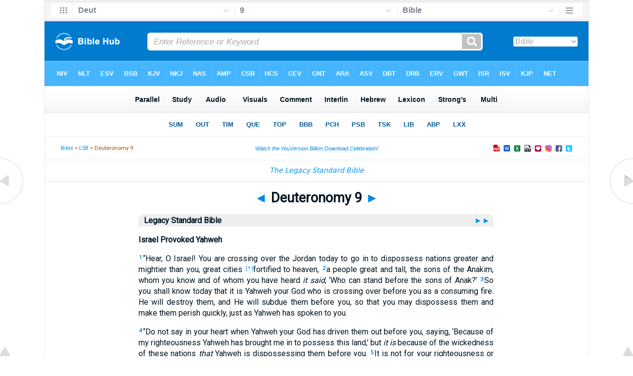

--- FILE ---
content_type: text/html
request_url: https://mail.biblehub.com/lsb/deuteronomy/9.htm
body_size: 3857
content:
<!DOCTYPE html PUBLIC "-//W3C//DTD XHTML 1.0 Transitional//EN" "http://www.w3.org/TR/xhtml1/DTD/xhtml1-transitional.dtd"><html xmlns="http://www.w3.org/1999/xhtml"><head><meta http-equiv="Content-Type" content="text/html; charset=utf-8" /><meta name="viewport" content="width=device-width, initial-scale=1"><title>Deuteronomy 9 Legacy Standard Bible</title><link rel="stylesheet" href="/chapnew2.css" type="text/css" media="Screen" /><link rel="stylesheet" href="../spec.css" type="text/css" media="Screen" /><link rel="stylesheet" href="/print.css" type="text/css" media="Print" /></head><!-- Google tag (gtag.js) -->
<script async src="https://www.googletagmanager.com/gtag/js?id=G-LR4HSKRP2H"></script>
<script>
  window.dataLayer = window.dataLayer || [];
  function gtag(){dataLayer.push(arguments);}
  gtag('js', new Date());

  gtag('config', 'G-LR4HSKRP2H');
</script><body><div id="fx"><table width="100%" border="0" cellspacing="0" cellpadding="0" id="fx2"><tr><td><iframe width="100%" height="30" scrolling="no" src="../cmenus/deuteronomy/9.htm" align="left" frameborder="0"></iframe></td></tr></table></div><div id="blnk"></div><div align="center"><table width="100%" border="0" cellspacing="0" cellpadding="0" class="maintable"><tr><td><div id="fx5"><table width="100%" border="0" cellspacing="0" cellpadding="0" id="fx6"><tr><td><iframe width="100%" height="245" scrolling="no" src="../topmenuchap/deuteronomy/9-1.htm" frameborder="0"></iframe></td></tr></table></div></td></tr></table></div><div align="center"><table width="100%" border="0" cellspacing="0" cellpadding="0" class="maintable3"><tr><td><table width="100%" border="0" cellspacing="0" cellpadding="0" align="center" id="announce"><tr><td><div id="l1"><div id="breadcrumbs"><a href="http://biblehub.com">Bible</a> > <a href="../">LSB</a> > Deuteronomy 9</div><div id="anc"><iframe src="/anc.htm" width="100%" height="27" scrolling="no" frameborder="0"></iframe></div><div id="anc2"><table width="100%" border="0" cellspacing="0" cellpadding="0" align="center"><tr><td><iframe src="/anc2.htm" width="100%" height="27" scrolling="no" frameborder="0"></iframe></td></tr></table></div></div></td></tr></table><div id="movebox2"><table width="100%" border="0" cellspacing="0" cellpadding="0" align="center"><tr><td><iframe src="../menu.htm" width="100%" height="48" scrolling="no" frameborder="0"></iframe></td></tr></table><table border="0" align="center" cellpadding="0" cellspacing="0"><tr><td><div id="topheading"><a href="../deuteronomy/8.htm" title="Deuteronomy 8">&#9668;</a> Deuteronomy 9 <a href="../deuteronomy/10.htm" title="Deuteronomy 10">&#9658;</a></div></td></tr></table></div><div align="center" class="maintable2"><table border="0" cellspacing="0" cellpadding="0" align="center"><tr><td><div id="leftbox"><div class="padleft"><div class="vheading"><table width="100%"><tr><td width="99%" valign="top">Legacy Standard Bible</td><td width="1%" valign="top"><a href="/nasb_/deuteronomy/9.htm" style="color:#0092f2" title="NASB">&#9658;&#9658;&nbsp;</a></td></tr></table></div><p class="hdg">Israel Provoked Yahweh</p><p><span class="reftext"><a href="/deuteronomy/9-1.htm"><b>1</b></a></span>&#8220;Hear, O Israel! You are crossing over the Jordan today to go in to dispossess nations greater and mightier than you, great cities <span class="fn"><a href="#fn">[&#8224;]</a></span>fortified to heaven,
<span class="reftext"><a href="/deuteronomy/9-2.htm"><b>2</b></a></span>a people great and tall, the sons of the Anakim, whom you know and of whom you have heard <i>it said</i>, &#8216;Who can stand before the sons of Anak?&#8217;
<span class="reftext"><a href="/deuteronomy/9-3.htm"><b>3</b></a></span>So you shall know today that it is Yahweh your God who is crossing over before you as a consuming fire. He will destroy them, and He will subdue them before you, so that you may dispossess them and make them perish quickly, just as Yahweh has spoken to you.
<p class="reg"><span class="reftext"><a href="/deuteronomy/9-4.htm"><b>4</b></a></span>&#8220;Do not say in your heart when Yahweh your God has driven them out before you, saying, &#8216;Because of my righteousness Yahweh has brought me in to possess this land,&#8217; but <i>it is</i> because of the wickedness of these nations <i>that</i> Yahweh is dispossessing them before you.
<span class="reftext"><a href="/deuteronomy/9-5.htm"><b>5</b></a></span>It is not for your righteousness or for the uprightness of your heart that you are going to possess their land, but <i>it is</i> because of the wickedness of these nations <i>that</i> Yahweh your God is dispossessing them before you, in order to confirm the <span class="fn"><a href="#fn">[&#8224;]</a></span>oath which Yahweh swore to your fathers, to Abraham, to Isaac, and to Jacob.
<p class="reg"><span class="reftext"><a href="/deuteronomy/9-6.htm"><b>6</b></a></span>&#8220;So you shall know <i>it is</i> not because of your righteousness <i>that</i> Yahweh your God is giving you this good land to possess, for you are a <span class="fn"><a href="#fn">[&#8224;]</a></span>stiff-necked people.
<span class="reftext"><a href="/deuteronomy/9-7.htm"><b>7</b></a></span>Remember, do not forget how you provoked Yahweh your God to wrath in the wilderness; from the day that you went out of the land of Egypt until you came to this place, you have been rebellious against Yahweh.
<span class="reftext"><a href="/deuteronomy/9-8.htm"><b>8</b></a></span>Even at Horeb you provoked Yahweh to wrath, and Yahweh was so angry with you that He would have destroyed you.
<span class="reftext"><a href="/deuteronomy/9-9.htm"><b>9</b></a></span>When I went up to the mountain to receive the tablets of stone, the tablets of the covenant which Yahweh had cut with you, then I remained on the mountain forty days and nights; I neither ate bread nor drank water.
<span class="reftext"><a href="/deuteronomy/9-10.htm"><b>10</b></a></span>And Yahweh gave me the two tablets of stone written by the finger of God; and on them <i>were</i> all the words which Yahweh had spoken with you at the mountain from the midst of the fire on the day of the assembly.
<span class="reftext"><a href="/deuteronomy/9-11.htm"><b>11</b></a></span>Now it happened at the end of forty days and nights, that Yahweh gave me the two tablets of stone, the tablets of the covenant.
<span class="reftext"><a href="/deuteronomy/9-12.htm"><b>12</b></a></span>Then Yahweh said to me, &#8216;Arise, go down from here quickly, for your people whom you brought out of Egypt have acted corruptly. They have quickly turned aside from the way which I commanded them; they have made a molten image for themselves.&#8217;
<span class="reftext"><a href="/deuteronomy/9-13.htm"><b>13</b></a></span>Yahweh spoke further to me, saying, &#8216;I have seen this people, and indeed, <span class="fn"><a href="#fn">[&#8224;]</a></span>they are a <span class="fn"><a href="#fn">[&#8224;]</a></span>stiff-necked people.
<span class="reftext"><a href="/deuteronomy/9-14.htm"><b>14</b></a></span>Let Me alone, that I may destroy them and blot out their name from under heaven; and I will make of you a nation mightier and more numerous than they.&#8217;
<p class="reg"><span class="reftext"><a href="/deuteronomy/9-15.htm"><b>15</b></a></span>&#8220;So I turned and came down from the mountain while the mountain was burning with fire, and the two tablets of the covenant were in my two hands.
<span class="reftext"><a href="/deuteronomy/9-16.htm"><b>16</b></a></span>And I saw that you had indeed sinned against Yahweh your God. You had made for yourselves a molten calf; you had turned aside quickly from the way which Yahweh had commanded you.
<span class="reftext"><a href="/deuteronomy/9-17.htm"><b>17</b></a></span>And I took hold of the two tablets and threw them from my hands and shattered them before your eyes.
<span class="reftext"><a href="/deuteronomy/9-18.htm"><b>18</b></a></span>And I fell down before Yahweh, as at the first, forty days and nights; I neither ate bread nor drank water because of all your sin which you had committed in doing what was evil in the sight of Yahweh to provoke Him to anger.
<span class="reftext"><a href="/deuteronomy/9-19.htm"><b>19</b></a></span>For I was afraid of the anger and the wrath with which Yahweh was provoked against you in order to destroy you, but Yahweh listened to me that time also.
<span class="reftext"><a href="/deuteronomy/9-20.htm"><b>20</b></a></span>And Yahweh was angry enough with Aaron to destroy him; so I also prayed for Aaron at the same time.
<span class="reftext"><a href="/deuteronomy/9-21.htm"><b>21</b></a></span>Now I took your <span class="fn"><a href="#fn">[&#8224;]</a></span>sinful <i>thing</i>, the calf which you had made, and burned it with fire and crushed it, grinding it very small until it was as fine as dust; and I threw its dust into the brook that came down from the mountain.
<p class="reg"><span class="reftext"><a href="/deuteronomy/9-22.htm"><b>22</b></a></span>&#8220;Again at Taberah and at Massah and at Kibroth-hattaavah you provoked Yahweh to wrath.
<span class="reftext"><a href="/deuteronomy/9-23.htm"><b>23</b></a></span>When Yahweh sent you from Kadesh-barnea, saying, &#8216;Go up and possess the land which I have given you,&#8217; then you rebelled against the <span class="fn"><a href="#fn">[&#8224;]</a></span>command of Yahweh your God; you did not believe Him, and you did not listen to His voice.
<span class="reftext"><a href="/deuteronomy/9-24.htm"><b>24</b></a></span>You have been rebellious against Yahweh from the day I knew you.
<p class="reg"><span class="reftext"><a href="/deuteronomy/9-25.htm"><b>25</b></a></span>&#8220;So I fell down before Yahweh the forty days and the forty nights, which I <span class="fn"><a href="#fn">[&#8224;]</a></span>did because Yahweh had said He would destroy you.
<span class="reftext"><a href="/deuteronomy/9-26.htm"><b>26</b></a></span>And I prayed to Yahweh and said, &#8216;O Lord Yahweh, do not destroy Your people, even Your inheritance, whom You have redeemed through Your greatness, whom You have brought out of Egypt with a strong hand.
<span class="reftext"><a href="/deuteronomy/9-27.htm"><b>27</b></a></span>Remember Your servants, Abraham, Isaac, and Jacob; do not look at the stiff-<i>neck</i> of this people or at their wickedness or their sin,
<span class="reftext"><a href="/deuteronomy/9-28.htm"><b>28</b></a></span>lest the land from which You brought us say, &#8220;Because Yahweh was not able to bring them into the land which He had <span class="fn"><a href="#fn">[&#8224;]</a></span>promised them and because He hated them He has brought them out to put them to death in the wilderness.&#8221;
<span class="reftext"><a href="/deuteronomy/9-29.htm"><b>29</b></a></span>Yet they are Your people, even Your inheritance, whom You have brought out by Your great power and Your outstretched arm.&#8217;<A name="fn"></a></p><br /><br /><span class="fnverse">1</span> Lit <i>and fortified</i><br><span class="fnverse">5</span> Lit <i>word</i><br><span class="fnverse">6</span> Or <i>stubborn</i><br><span class="fnverse">13</span> Lit <i>he is</i><br><span class="fnverse">13</span> Or <i>stubborn</i><br><span class="fnverse">21</span> Lit <i>sin</i><br><span class="fnverse">23</span> Lit <i>mouth</i><br><span class="fnverse">25</span> Lit <i>fell down</i><br><span class="fnverse">28</span> Lit <i>spoken to</i><br></div><br /><div id="botbox"><div class="padbot"><div align="center">Legacy Standard Bible Copyright &copy;2021 by The Lockman Foundation<br>All rights reserved. Managed in partnership with<br>Three Sixteen Publishing Inc.<br>LSBible.org<br><br>For Permission to Quote Information visit <a href="http://www.LSBible.org">http://www.LSBible.org</a>.<br><br><a href="/">Bible Hub</a><br>&nbsp;&nbsp;&nbsp; &nbsp;&nbsp;&nbsp; &nbsp;&nbsp;&nbsp; &nbsp;&nbsp;&nbsp; &nbsp;&nbsp;&nbsp; &nbsp;&nbsp;&nbsp; &nbsp;&nbsp;&nbsp; &nbsp;&nbsp;&nbsp; &nbsp;&nbsp;&nbsp; &nbsp;&nbsp;&nbsp; &nbsp;&nbsp;&nbsp; &nbsp;&nbsp;&nbsp; &nbsp;&nbsp;&nbsp; &nbsp;&nbsp;&nbsp; &nbsp;&nbsp;&nbsp; &nbsp;&nbsp;&nbsp; &nbsp;&nbsp;&nbsp; &nbsp;&nbsp;&nbsp; &nbsp;&nbsp;&nbsp; &nbsp;&nbsp;&nbsp; &nbsp;&nbsp;&nbsp; &nbsp;&nbsp;&nbsp; &nbsp;&nbsp;&nbsp; &nbsp;&nbsp;&nbsp; &nbsp;&nbsp;&nbsp; &nbsp;&nbsp;&nbsp; &nbsp;&nbsp;&nbsp; &nbsp;&nbsp;&nbsp; &nbsp;&nbsp;&nbsp; &nbsp;&nbsp;&nbsp; &nbsp;&nbsp;&nbsp; &nbsp;&nbsp;&nbsp; &nbsp;&nbsp;&nbsp; &nbsp;&nbsp;&nbsp; &nbsp;&nbsp;&nbsp; &nbsp;&nbsp;&nbsp; &nbsp;&nbsp;&nbsp; &nbsp;&nbsp;&nbsp; &nbsp;&nbsp;&nbsp; &nbsp;&nbsp;&nbsp; &nbsp;&nbsp;&nbsp; &nbsp;&nbsp;&nbsp; &nbsp;&nbsp;&nbsp; &nbsp;&nbsp;&nbsp; &nbsp;&nbsp;&nbsp; &nbsp;&nbsp;&nbsp; &nbsp;&nbsp;&nbsp; &nbsp;&nbsp;&nbsp; &nbsp;&nbsp;&nbsp; &nbsp;&nbsp;&nbsp; &nbsp;&nbsp;&nbsp; &nbsp;&nbsp;&nbsp; &nbsp;&nbsp;&nbsp; &nbsp;&nbsp;&nbsp; &nbsp;&nbsp;&nbsp; &nbsp;&nbsp;&nbsp; &nbsp;&nbsp;&nbsp; &nbsp;&nbsp;&nbsp; &nbsp;&nbsp;&nbsp; &nbsp;&nbsp;&nbsp; &nbsp;&nbsp;&nbsp; &nbsp;&nbsp;&nbsp; &nbsp;&nbsp;&nbsp; &nbsp;&nbsp;&nbsp; &nbsp;&nbsp;&nbsp; &nbsp;&nbsp;&nbsp; &nbsp;&nbsp;&nbsp; &nbsp;&nbsp;&nbsp; &nbsp;&nbsp;&nbsp; &nbsp;&nbsp;&nbsp; &nbsp;&nbsp;&nbsp; &nbsp;&nbsp;&nbsp; &nbsp;&nbsp;&nbsp; &nbsp;&nbsp;&nbsp; &nbsp;&nbsp;&nbsp; &nbsp;&nbsp;&nbsp; &nbsp;&nbsp;&nbsp; &nbsp;&nbsp;&nbsp; &nbsp;&nbsp;&nbsp; &nbsp;&nbsp;&nbsp; &nbsp;&nbsp;&nbsp; &nbsp;&nbsp;&nbsp; &nbsp;&nbsp;&nbsp; &nbsp;&nbsp;&nbsp; &nbsp;&nbsp;&nbsp; &nbsp;&nbsp;&nbsp; &nbsp;&nbsp;&nbsp; &nbsp;&nbsp;&nbsp; &nbsp;&nbsp;&nbsp; &nbsp;&nbsp;&nbsp; &nbsp;&nbsp;&nbsp; &nbsp;&nbsp;&nbsp; &nbsp;&nbsp;&nbsp; &nbsp;&nbsp;&nbsp; &nbsp;&nbsp;&nbsp; &nbsp;&nbsp;&nbsp; &nbsp;&nbsp;&nbsp; &nbsp;&nbsp;&nbsp; &nbsp;&nbsp;&nbsp; &nbsp;&nbsp;&nbsp; &nbsp;&nbsp;&nbsp; &nbsp;&nbsp;&nbsp; &nbsp;&nbsp;&nbsp; &nbsp;&nbsp;&nbsp; &nbsp;&nbsp;&nbsp; &nbsp;&nbsp;&nbsp; &nbsp;&nbsp;&nbsp; &nbsp;&nbsp;&nbsp; &nbsp;&nbsp;&nbsp; &nbsp;&nbsp;&nbsp; &nbsp;&nbsp;&nbsp; &nbsp;&nbsp;&nbsp; &nbsp;&nbsp;&nbsp; &nbsp;&nbsp;&nbsp; &nbsp;&nbsp;&nbsp; &nbsp;&nbsp;&nbsp; &nbsp;&nbsp;&nbsp; &nbsp;&nbsp;&nbsp; &nbsp;&nbsp;&nbsp; &nbsp;&nbsp;&nbsp; &nbsp;&nbsp;&nbsp; &nbsp;&nbsp;&nbsp; &nbsp;&nbsp;&nbsp; &nbsp;&nbsp;&nbsp; &nbsp;&nbsp;&nbsp; &nbsp;&nbsp;&nbsp; &nbsp;&nbsp;&nbsp; &nbsp;&nbsp;&nbsp; <span class="p"><br /><br /></span></div></div></div></div></td></tr></table></div><div id="left"><a href="../deuteronomy/8.htm" onmouseover='lft.src="/leftgif.png"' onmouseout='lft.src="/left.png"' title="Deuteronomy 8"><img src="/left.png" name="lft" border="0" alt="Deuteronomy 8" /></a></div><div id="right"><a href="../deuteronomy/10.htm" onmouseover='rght.src="/rightgif.png"' onmouseout='rght.src="/right.png"' title="Deuteronomy 10"><img src="/right.png" name="rght" border="0" alt="Deuteronomy 10" /></a></div><div id="botleft"><a href="#" onmouseover='botleft.src="/botleftgif.png"' onmouseout='botleft.src="/botleft.png"' title="Top of Page"><img src="/botleft.png" name="botleft" border="0" alt="Top of Page" /></a></div><div id="botright"><a href="#" onmouseover='botright.src="/botrightgif.png"' onmouseout='botright.src="/botright.png"' title="Top of Page"><img src="/botright.png" name="botright" border="0" alt="Top of Page" /></a></div><div id="bot"><iframe width="100%" height="1500" scrolling="no" src="/botmenubhchapnoad.htm" frameborder="0"></iframe></div></td></tr></table></div></body></html>

--- FILE ---
content_type: text/html
request_url: https://mail.biblehub.com/lsb/cmenus/deuteronomy/9.htm
body_size: 1676
content:
<!DOCTYPE html PUBLIC "-//W3C//DTD XHTML 1.0 Transitional//EN" "http://www.w3.org/TR/xhtml1/DTD/xhtml1-transitional.dtd"><html xmlns="http://www.w3.org/1999/xhtml"><head><meta http-equiv="Content-Type" content="text/html; charset=utf-8" /><meta name="viewport" content="width=device-width; initial-scale=1.0; maximum-scale=1.0; user-scalable=0;"/><title>Deuteronomy 9 Menus</title><link rel="stylesheet" href="/c33.css" type="text/css" media="Screen" /><script language="JavaScript">
<!--
function MM_jumpMenu(targ,selObj,restore){ //v3.0
  eval(targ+".location='"+selObj.options[selObj.selectedIndex].value+"'"); if (restore) selObj.selectedIndex=0; }
//-->
</script></head><BODY onLoad="document.select2.reset();"><table width="100%" border="0" cellspacing="0" cellpadding="0"><tr><td><td class="mwid"><table width="100%" border="0" cellspacing="0" cellpadding="0"><tr><td class="ic"><a href="../deuteronomy.htm" class="ic" title="Verse Chooser" target="_top"><img src="/grid2.png" height="28px" width="45px" border="0"></a></td><td class="tb1"><select name="select1" class="drop" onChange="MM_jumpMenu('top',this,0)"><option value="../../genesis/1.htm">Genesis</option><option value="../../exodus/1.htm">Exodus</option><option value="../../leviticus/1.htm">Leviticus</option><option value="../../numbers/1.htm">Numbers</option><option value="../../deuteronomy/9.htm" selected>Deut</option><option value="../../joshua/1.htm">Joshua</option><option value="../../judges/1.htm">Judges</option><option value="../../ruth/1.htm">Ruth</option><option value="../../1_samuel/1.htm">1 Samuel</option><option value="../../2_samuel/1.htm">2 Samuel</option><option value="../../1_kings/1.htm">1 Kings</option><option value="../../2_kings/1.htm">2 Kings</option><option value="../../1_chronicles/1.htm">1 Chronicles</option><option value="../../2_chronicles/1.htm">2 Chronicles</option><option value="../../ezra/1.htm">Ezra</option><option value="../../nehemiah/1.htm">Nehemiah</option><option value="../../esther/1.htm">Esther</option><option value="../../job/1.htm">Job</option><option value="../../psalms/1.htm">Psalms</option><option value="../../proverbs/1.htm">Proverbs</option><option value="../../ecclesiastes/1.htm">Ecclesiastes</option><option value="../../songs/1.htm">Song of Solomon</option><option value="../../isaiah/1.htm">Isaiah</option><option value="../../jeremiah/1.htm">Jeremiah</option><option value="../../lamentations/1.htm">Lamentations</option><option value="../../ezekiel/1.htm">Ezekiel</option><option value="../../daniel/1.htm">Daniel</option><option value="../../hosea/1.htm">Hosea</option><option value="../../joel/1.htm">Joel</option><option value="../../amos/1.htm">Amos</option><option value="../../obadiah/1.htm">Obadiah</option><option value="../../jonah/1.htm">Jonah</option><option value="../../micah/1.htm">Micah</option><option value="../../nahum/1.htm">Nahum</option><option value="../../habakkuk/1.htm">Habakkuk</option><option value="../../zephaniah/1.htm">Zephaniah</option><option value="../../haggai/1.htm">Haggai</option><option value="../../zechariah/1.htm">Zechariah</option><option value="../../malachi/1.htm">Malachi</option><option value="../../matthew/1.htm">Matthew</option><option value="../../mark/1.htm">Mark</option><option value="../../luke/1.htm">Luke</option><option value="../../john/1.htm">John</option><option value="../../acts/1.htm">Acts</option><option value="../../romans/1.htm">Romans</option><option value="../../1_corinthians/1.htm">1 Corinthians</option><option value="../../2_corinthians/1.htm">2 Corinthians</option><option value="../../galatians/1.htm">Galatians</option><option value="../../ephesians/1.htm">Ephesians</option><option value="../../philippians/1.htm">Philippians</option><option value="../../colossians/1.htm">Colossians</option><option value="../../1_thessalonians/1.htm">1 Thessalonians</option><option value="../../2_thessalonians/1.htm">2 Thessalonians</option><option value="../../1_timothy/1.htm">1 Timothy</option><option value="../../2_timothy/1.htm">2 Timothy</option><option value="../../titus/1.htm">Titus</option><option value="../../philemon/1.htm">Philemon</option><option value="../../hebrews/1.htm">Hebrews</option><option value="../../james/1.htm">James</option><option value="../../1_peter/1.htm">1 Peter</option><option value="../../2_peter/1.htm">2 Peter</option><option value="../../1_john/1.htm">1 John</option><option value="../../2_john/1.htm">2 John</option><option value="../../3_john/1.htm">3 John</option><option value="../../jude/1.htm">Jude</option><option value="../../revelation/1.htm">Revelation</option></select></td><td class="tb2"><select name="select2" class="drop2" onChange="MM_jumpMenu('top',this,0)"><option value="../../deuteronomy/1.htm">Deuteronomy 1</option><option value="../../deuteronomy/2.htm">Deuteronomy 2</option><option value="../../deuteronomy/3.htm">Deuteronomy 3</option><option value="../../deuteronomy/4.htm">Deuteronomy 4</option><option value="../../deuteronomy/5.htm">Deuteronomy 5</option><option value="../../deuteronomy/6.htm">Deuteronomy 6</option><option value="../../deuteronomy/7.htm">Deuteronomy 7</option><option value="../../deuteronomy/8.htm">Deuteronomy 8</option><option value="../../deuteronomy/9.htm" selected>9</option><option value="../../deuteronomy/10.htm">Deuteronomy 10</option><option value="../../deuteronomy/11.htm">Deuteronomy 11</option><option value="../../deuteronomy/12.htm">Deuteronomy 12</option><option value="../../deuteronomy/13.htm">Deuteronomy 13</option><option value="../../deuteronomy/14.htm">Deuteronomy 14</option><option value="../../deuteronomy/15.htm">Deuteronomy 15</option><option value="../../deuteronomy/16.htm">Deuteronomy 16</option><option value="../../deuteronomy/17.htm">Deuteronomy 17</option><option value="../../deuteronomy/18.htm">Deuteronomy 18</option><option value="../../deuteronomy/19.htm">Deuteronomy 19</option><option value="../../deuteronomy/20.htm">Deuteronomy 20</option><option value="../../deuteronomy/21.htm">Deuteronomy 21</option><option value="../../deuteronomy/22.htm">Deuteronomy 22</option><option value="../../deuteronomy/23.htm">Deuteronomy 23</option><option value="../../deuteronomy/24.htm">Deuteronomy 24</option><option value="../../deuteronomy/25.htm">Deuteronomy 25</option><option value="../../deuteronomy/26.htm">Deuteronomy 26</option><option value="../../deuteronomy/27.htm">Deuteronomy 27</option><option value="../../deuteronomy/28.htm">Deuteronomy 28</option><option value="../../deuteronomy/29.htm">Deuteronomy 29</option><option value="../../deuteronomy/30.htm">Deuteronomy 30</option><option value="../../deuteronomy/31.htm">Deuteronomy 31</option><option value="../../deuteronomy/32.htm">Deuteronomy 32</option><option value="../../deuteronomy/33.htm">Deuteronomy 33</option><option value="../../deuteronomy/34.htm">Deuteronomy 34</option></select></td><td class="tb3"><iframe src="/b/deuteronomy/9-1.htm" width="100%" height="30" scrolling=no frameborder="0" cellpadding=0></iframe></td><td class="ic"><a href="/bibles/deuteronomy/9-1.htm" class="ic" title="Version Chooser" target="_top"><img src="/hb2.png" height="28px" width="45px" border="0"></a></td></tr><tr><td height="1"><img src="/clr.gif" height="1" width="20"></td><td height="1"><img src="/clr.gif" height="1" width="70"></td><td height="1"><img src="/clr.gif" height="1" width="70"></td><td height="1"><img src="/clr.gif" height="1" width="70"></td><td height="1"><img src="/clr.gif" height="1" width="20"></td></tr></table></body></td><td></td></tr></table></html>

--- FILE ---
content_type: text/html
request_url: https://mail.biblehub.com/lsb/topmenuchap/deuteronomy/9-1.htm
body_size: 354
content:
<html><head><title>Deuteronomy 9:1 Menu</title><script type="text/javascript">
if (screen.width < 801) {window.location = "//biblemenus.com/topmenuchap/nasb_/deuteronomy9.htm";}
</script><style type="text/css">body {background-color: #F0F9FF; margin-left: 0px; margin-top: 0px; border-top: 0px; margin-right: 0px; margin-bottom: 0px;}</style><table width="100%" border="0" cellspacing="0" cellpadding="0" align="center"><tr><td><iframe src="//biblemenus.com/topmainchap/nasb_/deuteronomy9.htm" width="100%" height="245" scrolling="no" frameborder="0"></iframe></td></tr></table></body></html>

--- FILE ---
content_type: text/html
request_url: https://mail.biblehub.com/b/deuteronomy/9-1.htm
body_size: 2237
content:
<!DOCTYPE html PUBLIC "-//W3C//DTD XHTML 1.0 Transitional//EN" "http://www.w3.org/TR/xhtml1/DTD/xhtml1-transitional.dtd"><html xmlns="http://www.w3.org/1999/xhtml"><head><meta http-equiv="Content-Type" content="text/html; charset=utf-8" /><meta name="viewport" content="width=device-width; initial-scale=1.0; maximum-scale=1.0; user-scalable=0;"/><title>Deuteronomy 9:1 Menus</title><link rel="stylesheet" href="/c33.css" type="text/css" media="Screen" /> <script language="JavaScript">
<!--
function MM_jumpMenu(targ,selObj,restore){ //v3.0
  eval(targ+".location='"+selObj.options[selObj.selectedIndex].value+"'"); if (restore) selObj.selectedIndex=0; }
//-->
</script></head><BODY onLoad="document.select2.reset();"><table width="100%" border="0" cellspacing="0" cellpadding="0"><tr><td class="tb4"><select name="select3" class="drop4" onChange="MM_jumpMenu('top',this,0)"><option value="/deuteronomy/9-1.htm" selected>Bible</option><option value="/deuteronomy/9-1.htm">Bible Hub Parallel</option><option value="/brb/deuteronomy/9.htm">Reader's Bible</option><option value="/crossref/deuteronomy/9-1.htm">Cross References</option><option value="/tsk/deuteronomy/9-1.htm">TSK</option><option value="/deuteronomy/9-1.htm"> </option><option value="/deuteronomy/9-1.htm" class="hs">Quick Links</option><option value="/niv/deuteronomy/9.htm">New International Version</option><option value="/nlt/deuteronomy/9.htm">New Living Translation</option><option value="/esv/deuteronomy/9.htm">English Standard Version</option><option value="/nkjv/deuteronomy/9.htm">New King James Version</option><option value="/bsb-strongs/deuteronomy/9.htm">Strong's BSB</option><option value="/ylts/deuteronomy/9.htm">Strong's YLT</option><option value="/nas/deuteronomy/9.htm">Strong's NASB</option><option value="/kjvs/deuteronomy/9.htm">Strong's KJV</option><option value="/hcsb/deuteronomy/9.htm">Strong's HCSB</option><option value="/deuteronomy/9-1.htm"> </option><option value="/deuteronomy/9-1.htm" class="hs">Alphabetical Listings</option><option value="/afv/deuteronomy/9.htm">A Faithful Version</option><option value="/akjv/deuteronomy/9.htm">American King James</option><option value="/asv/deuteronomy/9.htm">American Standard Version</option><option value="/brb/deuteronomy/9.htm">Berean Reader's Bible</option><option value="/bsb/deuteronomy/9.htm">Berean Study Bible</option><option value="/sep/deuteronomy/9.htm">Brenton's Septuagint</option><option value="/csb/deuteronomy/9.htm">Christian Standard Bible</option><option value="/cev/deuteronomy/9.htm">Contemporary English Version</option><option value="/dbt/deuteronomy/9.htm">Darby Bible Translation</option><option value="/drb/deuteronomy/9.htm">Douay-Rheims Bible</option><option value="/erv/deuteronomy/9.htm">English Revised Version</option><option value="/esv/deuteronomy/9.htm">English Standard Version</option><option value="/gwt/deuteronomy/9.htm">God's Word Translation</option><option value="/gnt/deuteronomy/9.htm">Good News Translation</option><option value="/hcsb/deuteronomy/9.htm">Holman Christian Standard</option><option value="/isr/deuteronomy/9.htm">Inst. for Scripture Research</option><option value="/isv/deuteronomy/9.htm">International Standard Version</option><option value="/jps/deuteronomy/9.htm">JPS Tanakh</option><option value="/jub/deuteronomy/9.htm">Jubilee Bible 2000</option><option value="/kjv/deuteronomy/9.htm">King James Bible</option><option value="/kj2000/deuteronomy/9.htm">King James 2000 Bible</option><option value="/kjver/deuteronomy/9.htm">KJV Easy Read</option><option value="/purple/deuteronomy/9.htm">KJV Purple Letter Edition</option><option value="/let/deuteronomy/9.htm">Literal Emphasis Translation</option><option value="/lsv/deuteronomy/9.htm">Literal Standard Version</option><option value="/msb/deuteronomy/9.htm">Majority Standard Bible</option><option value="/net/deuteronomy/9.htm">NET Bible</option><option value="/nasb/deuteronomy/9.htm">New American Standard</option><option value="/nheb/deuteronomy/9.htm">New Heart English Bible</option><option value="/niv/deuteronomy/9.htm">New International Version</option><option value="/nkjv/deuteronomy/9.htm">New King James Version</option><option value="/nlt/deuteronomy/9.htm">New Living Translation</option><option value="/ojb/deuteronomy/9.htm">Orthodox Jewish Bible</option><option value="/rfp/deuteronomy/9.htm">Reader-Friendly Purple</option><option value="/wbt/deuteronomy/9.htm">Webster's Bible Translation</option><option value="/web/deuteronomy/9.htm">World English Bible</option><option value="/wycliffe/deuteronomy/9.htm">Wycliffe Bible</option><option value="/ylt/deuteronomy/9.htm">Young's Literal Translation</option><option value="/deuteronomy/9-1.htm"> </option><option value="/commentaries/deuteronomy/9-1.htm" class="hs">Commentaries</option><option value="/commentaries/barnes/deuteronomy/9.htm">Barnes' Notes</option><option value="/commentaries/benson/deuteronomy/9.htm">Benson Commentary</option><option value="/commentaries/illustrator/deuteronomy/9.htm">Biblical Illustrator</option><option value="/commentaries/calvin/deuteronomy/9.htm">Calvin's Commentaries</option><option value="/commentaries/cambridge/deuteronomy/9.htm">Cambridge Bible</option><option value="/commentaries/clarke/deuteronomy/9.htm">Clarke's Commentary</option><option value="/commentaries/darby/deuteronomy/9.htm">Darby's Bible Synopsis</option><option value="/commentaries/expositors/deuteronomy/9.htm">Expositor's Bible</option><option value="/commentaries/edt/deuteronomy/9.htm">Expositor's Dictionary</option><option value="/commentaries/ellicott/deuteronomy/9.htm">Ellicott's Commentary</option><option value="/commentaries/gsb/deuteronomy/9.htm">Geneva Study Bible</option><option value="/commentaries/gill/deuteronomy/9.htm">Gill's Bible Exposition</option><option value="/commentaries/gray/deuteronomy/9.htm">Gray's Concise</option><option value="/commentaries/hastings/deuteronomy/8-2.htm">Hastings Great Texts</option><option value="/commentaries/jfb/deuteronomy/9.htm">Jamieson-Fausset-Brown</option><option value="/commentaries/kad/deuteronomy/9.htm">Keil and Delitzsch OT</option><option value="/commentaries/king-en/deuteronomy/9.htm">Kingcomments Bible Studies</option><option value="/commentaries/kjt/deuteronomy/9.htm">KJV Translator's Notes</option><option value="/commentaries/lange/deuteronomy/9.htm">Lange Commentary</option><option value="/commentaries/maclaren/deuteronomy/9.htm">MacLaren Expositions</option><option value="/commentaries/mhc/deuteronomy/9.htm">Matthew Henry Concise</option><option value="/commentaries/mhcw/deuteronomy/9.htm">Matthew Henry Full</option><option value="/commentaries/poole/deuteronomy/9.htm">Matthew Poole</option><option value="/commentaries/pulpit/deuteronomy/9.htm">Pulpit Commentary</option><option value="/commentaries/homiletics/deuteronomy/9.htm">Pulpit Homiletics</option><option value="/commentaries/sermon/deuteronomy/9.htm">Sermon Bible</option><option value="/commentaries/sco/deuteronomy/9.htm">Scofield Reference Notes</option><option value="/commentaries/ttb/deuteronomy/9.htm">Through The Bible</option><option value="/commentaries/wes/deuteronomy/9.htm">Wesley's Notes</option><option value="/deuteronomy/9-1.htm"> </option><option value="/texts/deuteronomy/9-1.htm" class="hs">Hebrew</option><option value="http://ale.hebrewtanakh.com/deuteronomy/9.htm">Aleppo Codex</option><option value="http://interlinearbible.org/deuteronomy/9.htm">Interlinear Chapters</option><option value="http://interlinearbible.org/deuteronomy/9-1.htm">Interlinear Verses</option><option value="http://biblelexicon.org/deuteronomy/9-1.htm">Lexicon</option><option value="/texts/deuteronomy/9-1.htm">Parallel Texts</option><option value="http://study.interlinearbible.org/deuteronomy/9.htm">Study Bible</option><option value="/text/deuteronomy/9-1.htm">Text Analysis</option><option value="http://wlc.hebrewtanakh.com/deuteronomy/9.htm">WLC Hebrew OT</option><option value="http://greekheb-strongs.scripturetext.com/deuteronomy/9.htm">Word Studies</option><option value="http://sepd.biblos.com/deuteronomy/9.htm"> </option><option value="http://sepd.biblos.com/deuteronomy/9.htm" class="hs">Greek</option><option value="/sepd/deuteronomy/9.htm">Swete's Septuagint</option><option value="http://apostolic.interlinearbible.org/deuteronomy/9.htm">Apostolic Bible Polyglot</option><option value="/texts/matthew/1-1.htm">Jump to NT</option><option value="/deuteronomy/9-1.htm"> </option><option value="/deuteronomy/9-1.htm" class="hs">Study Tools</option><option value="/questions/deuteronomy/9.htm">Bible Study Questions</option><option value="/chaptersummaries/deuteronomy/9.htm">Chapter Summaries</option><option value="/chain/deuteronomy/9-1.htm">Chain Links</option><option value="http://childrensbibleonline.com/deuteronomy/9.htm">Children's Bible</option><option value="http://bibletimeline.info/deuteronomy/9.htm">Chronological Bible</option><option value="http://christianbookshelf.org/deuteronomy/9-1.htm">Library</option><option value="/multi/deuteronomy/9-1.htm">Multiple Languages</option><option value="/parallel/deuteronomy/9.htm">Parallel Chapters</option><option value="/p/niv/esv/deuteronomy/9.shtml">Parallel Bible</option><option value="http://parallelgospels.org">Parallel Gospels</option><option value="http://biblesummary.org/deuteronomy/9.htm">Summary</option><option value="http://bibletimeline.info/deuteronomy/9.htm">Timeline</option><option value="/multi/deuteronomy/9-1.htm"> </option><option value="/multi/deuteronomy/9-1.htm">Multilingual</option></select></td></tr><tr><td height="1"><img src="/clr.gif" height="1" width="70"></td></tr></table></body></html>

--- FILE ---
content_type: text/html
request_url: https://biblemenus.com/ch8/deuteronomy/9.htm
body_size: 1293
content:
<html><head><meta http-equiv="Content-Type" content="text/html; charset=utf-8"><title>Deuteronomy 9 Chapter Menu</title><style type="text/css">body {background-color: #5ebeff; background-image: url(/bkchap8a.gif); FONT-FAMILY: Gill Sans, Gill Sans MT, Myriad Pro, DejaVu Sans Condensed, Helvetica, Arial, sans-serif; margin-left: 15px; margin-top: 0px; border-top: 0px; margin-right: 12px; margin-bottom: 0px;}.hovermenu ul{font: bold 13px arial; padding-left: 0; margin-left: 0; margin-top: 0; line-height: 24px;}.hovermenu ul li{list-style: none; display: inline;}.hovermenu ul li a{padding-top: 13px; padding-bottom:13px; padding-left:0.8em; padding-right:0.8em; text-decoration: none; float: left; color: #ffffff; background-color: #dddddd; background-image: url(/lgmenubh8a.gif); border: 0px;}.hovermenu ul li a:hover{background-color: #0072d9; color: #ffffff; background-image: url(/lgmenubh4a.gif);}body .hovermenu ul li a:active{ /* Apply mousedown effect only to NON IE browsers */border-style: inset;}</style></head><table border="0" align="center" cellpadding="0" cellspacing="0"><tr><td align="center"><table width="100%" border="0" cellspacing="0" cellpadding="0"><tr><td class="hovermenu"><ul><li><a href="http://biblehub.com/niv/deuteronomy/9.htm" title="New International Version" target="_top">NIV</a></li><li><a href="http://biblehub.com/nlt/deuteronomy/9.htm" title="New Living Translation" target="_top">NLT</a></li><li><a href="http://biblehub.com/esv/deuteronomy/9.htm" title="English Standard Version" target="_top">ESV</a></li><li><a href="http://biblehub.com/bsb/deuteronomy/9.htm" title="Berean Study Bible" target="_top">BSB</a></li><li><a href="http://biblehub.com/kjv/deuteronomy/9.htm" title="King James Bible" target="_top">KJV</a></li><li><a href="http://biblehub.com/nkjv/deuteronomy/9.htm" title="New King James Version" target="_top">NKJ</a></li><li><a href="http://biblehub.com/nasb_/deuteronomy/9.htm" title="New American Standard Bible" target="_top">NAS</a></li><li><a href="http://biblehub.com/amp/deuteronomy/9.htm" title="Amplified Bible" target="_top">AMP</a></li><li><a href="http://biblehub.com/csb/deuteronomy/9.htm" title="Christian Standard Bible" target="_top">CSB</a></li><li><a href="http://biblehub.com/hcsb/deuteronomy/9.htm" title="Holman Christian Standard Bible + Strong's Numbers" target="_top">HCS</a></li><li><a href="http://biblehub.com/cev/deuteronomy/9.htm" title="Contemporary English Version" target="_top">CEV</a></li><li><a href="http://biblehub.com/gnt/deuteronomy/9.htm" title="Good News Translation" target="_top">GNT</a></li><li><a href="http://biblehub.com/hpbt/deuteronomy/9.htm" title="Aramaic Bible Translated" target="_top">ARA</a></li><li><a href="http://biblehub.com/asv/deuteronomy/9.htm" title="American Standard Version" target="_top">ASV</a></li><li><a href="http://biblehub.com/dbt/deuteronomy/9.htm" title="Darby Bible Translation" target="_top">DBT</a></li><li><a href="http://biblehub.com/drb/deuteronomy/9.htm" title="Douay-Rheims Bible" target="_top">DRB</a></li><li><a href="http://biblehub.com/erv/deuteronomy/9.htm" title="English Revised Version" target="_top">ERV</a></li><li><a href="http://biblehub.com/gwt/deuteronomy/9.htm" title="God's Word Translation" target="_top">GWT</a></li><li><a href="http://biblehub.com/isr/deuteronomy/9.htm" title="The Scriptures (ISR 1998)" target="_top">ISR</a></li><li><a href="http://biblehub.com/isv/deuteronomy/9.htm" title="International Standard Version" target="_top">ISV</a><a href="http://biblehub.com/purple/deuteronomy/9.htm" title="King James Version: Purple Letter Edition" target="_top">KJP</a></li><li><a href="http://biblehub.com/net/deuteronomy/9.htm" title="NET Bible" target="_top">NET</a></li><li><a href="http://biblehub.com/nheb/deuteronomy/9.htm" title="New Heart English Bible" target="_top">NHE</a></li><li><a href="http://biblehub.com/ojb/deuteronomy/9.htm" title="Orthodox Jewish Bible" target="_top">OJB</a></li><li><a href="http://biblehub.com/web/deuteronomy/9.htm" title="World English Bible" target="_top">WEB</a></li><li><a href="http://biblehub.com/wbt/deuteronomy/9.htm" title="Webster's Bible Translation" target="_top">WBT</a></li><li><a href="http://biblehub.com/wycliffe/deuteronomy/9.htm" title="Wycliffe Bible" target="_top">WYC</a></li><li><a href="http://biblehub.com/ylt/deuteronomy/9.htm" title="Young's Literal Translation" target="_top">YLT</a></li><li><a href="http://biblehub.com/jps/deuteronomy/9.htm" title="JPS Tanakh 1917" target="_top">JPS</a><a href="http://biblehub.com/purple/deuteronomy/9.htm" title="King James Version: Purple Letter Edition" target="_top">KJP</a></li><li><a href="http://biblehub.com/kj2000/deuteronomy/9.htm" title="King James 2000" target="_top">KJ2</a><a href="http://biblehub.com/akjv/deuteronomy/9.htm" title="American King James Version" target="_top">AKJ</a></li><li><a href="http://biblehub.com/nas/deuteronomy/9.htm" title="New American Standard Bible + Strong's Numbers" target="_top">NAS</a></li></ul></td></tr></table></td></tr></table></body></html>

--- FILE ---
content_type: text/html
request_url: https://biblemenus.com/verseframemain7/deuteronomy/9-1.htm
body_size: 925
content:
<html><head><title>Deuteronomy 9:1 Menu</title><style type="text/css">body {background-color: #eeeeee; background-image: url(/bk21a.gif); FONT-FAMILY: Gill Sans, Gill Sans MT, Myriad Pro, DejaVu Sans Condensed, Helvetica, Arial, sans-serif; margin-left: 15px; margin-top: 0px; border-top: 0px; margin-right: 12px; margin-bottom: 0px;}.hovermenu ul{font: bold 14px arial; padding-left: 0; margin-left: 0; margin-top: 0; line-height: 24px;}.hovermenu ul li{list-style: none; display: inline;}.hovermenu ul li a{padding-top: 14px; padding-bottom:14px; padding-left:0.9em; padding-right:0.9em; text-decoration: none; float: left; color: #001320; background-color: #ffffff; background-image: url(/lgmenubh20a.gif); border: 0px;}.hovermenu ul li a:hover{background-color: #d5eeff; color: #001320; background-image: url(/lgmenubh21a.gif);}body .hovermenu ul li a:active{ /* Apply mousedown effect only to NON IE browsers */border-style: inset;}</style></head><body><table width="100%" border="0" cellspacing="0" cellpadding="0"><tr align="center"><td class="hovermenu" align="center"><table border="0" cellspacing="0" cellpadding="0"><tr align="center"><td class="hovermenu" align="center"><ul><li><a href="http://biblehub.com/deuteronomy/9-1.htm" target="_top" title="Parallel Translations, Cross References, Commentary, Lexicon" border="0">Parallel</a></li><li><a href="http://biblehub.com/study/deuteronomy/9-1.htm" target="_top" title="Study Bible, Sermons, and Topics" border="0">Study</a></li><li><a href="http://biblehub.com/audio/deuteronomy/9-1.htm" target="_top" title="Audio Bibles" border="0"> &nbsp;Audio &nbsp; </a></li><li><a href="http://biblehub.com/visuals/deuteronomy/9-1.htm" target="_top" title="Pictures, Artwork, and Maps" border="0"> Visuals </a></li><li><a href="http://biblehub.com/commentaries/deuteronomy/9-1.htm" target="_top" title="Parallel Commentaries" border="0">Comment</a></li><li><a href="http://biblehub.com/interlinear/deuteronomy/9-1.htm" target="_top" title="English - Greek / Hebrew Interlinear" border="0"> Interlin </a></li><li><a href="http://biblehub.com/text/deuteronomy/9-1.htm" target="_top" title="Hebrew Text Analysis" border="0"> Hebrew </a></li><li><a href="http://biblehub.com/lexicon/deuteronomy/9-1.htm" target="_top" title="Lexicon" border="0">Lexicon</a></li><li><a href="http://biblehub.com/strongs/deuteronomy/9-1.htm" target="_top" title="Strong's Lexicon, BSB, YLT, HCSB, NASB, KJV" border="0"> Strong's </a></li><li><a href="http://biblehub.com/multi/deuteronomy/9-1.htm" target="_top" title="Multilingual Translations" border="0"> &nbsp;Multi&nbsp; </a></li></ul></td></tr></table></td></tr></table></body></html>

--- FILE ---
content_type: text/html
request_url: https://biblemenus.com/uk7/deuteronomy/9-1.htm
body_size: 1077
content:
<!DOCTYPE html PUBLIC "-//W3C//DTD XHTML 1.0 Transitional//EN" "http://www.w3.org/TR/xhtml1/DTD/xhtml1-transitional.dtd"><html xmlns="http://www.w3.org/1999/xhtml"><head><title>Deuteronomy 9:1 Menu</title><style type="text/css">body {background-color: #ffffff; background-image: url(/bkchap8w.gif); FONT-FAMILY: Gill Sans, Gill Sans MT, Myriad Pro, DejaVu Sans Condensed, Helvetica, Arial, sans-serif; margin-left: 15px; margin-top: 0px; border-top: 0px; margin-right: 12px; margin-bottom: 0px;}.hovermenu ul{font: bold 13px arial; padding-left: 0; margin-left: 0; margin-top: 0; line-height: 24px;}.hovermenu ul li{list-style: none; display: inline;}.hovermenu ul li a{padding-top: 12px; padding-bottom:13px; padding-left:1.0em; padding-right:1.0em; text-decoration: none; float: left; color: #005a97; background-color: #ffffff; background-image: url(/lgmenubh8w.gif); border: 0px;}.hovermenu ul li a:hover{background-color: #0066aa; color: #ffffff; background-image: url(/lgmenubh4w.gif);}body .hovermenu ul li a:active{ /* Apply mousedown effect only to NON IE browsers */border-style: inset;}</style></head><body><table width="100%" border="0" cellspacing="0" cellpadding="0"><tr align="center"><td class="hovermenu" align="center"><table border="0" cellspacing="0" cellpadding="0" align="center"><tr align="left"><td class="hovermenu" align="left"><ul><li><a href="//biblehub.com/chaptersummaries/deuteronomy/9.htm" target="_top" title="Chapter Summary">SUM</a></li><li><a href="//biblehub.com/outline/deuteronomy/" target="_top" title="Bible Book Outline">OUT</a></li><li><a href="//biblehub.com/timeline/deuteronomy/9.htm" target="_top" title="Bible Timeline">TIM</a></li><li><a href="//biblehub.com/q/deuteronomy/9-1.htm" target="_top" title="Bible Study Questions">QUE</a></li><li><a href="//biblehub.com/topical/deuteronomy/9-1.htm" target="_top" title="Topics and Themes">TOP</a></li><li><a href="//biblehub.com/sum/deuteronomy/" target="_top" title="Book By Book - Willmington's Bible at a Glance">BBB</a></li><li><a href="//biblehub.com/parallel/deuteronomy/9.htm" target="_top" title="Parallel Chapters">PCH</a></li><li><a href="//biblehub.com/psb/deuteronomy/9.htm" target="_top" title="Parallel English / Greek and Hebrew Study Bible">PSB</a></li><li><a href="//biblehub.com/tsk/deuteronomy/9-1.htm" target="_top" title="Treasury of Scripture Knowledge">TSK</a></li><li><a href="//christianbookshelf.org/deuteronomy/9-1.htm" target="_top" title="Library">LIB</a></li><li><a href="//biblehub.com/interlinear/apostolic/deuteronomy/9.htm" target="_top" title="Apostolic Bible Polyglot: OT and NT Greek / English Interlinear">ABP</a></li><li><a href="//biblehub.com/sepd/deuteronomy/9.htm" target="_top" title="Swete's Septuagint: Greek OT">LXX</a></li></ul></td></tr></table></td></tr></table></body></html>

--- FILE ---
content_type: text/html
request_url: https://biblemenus.com/topnew.htm
body_size: 491
content:

<html>
<head>
<meta http-equiv="Content-Type" content="text/html; charset=utf-8" />
<title>Untitled Document</title>
<style type="text/css">
<!--
body {
	margin-left: 0px;
	margin-top: 0px;
	margin-right: 0px;
	margin-bottom: 0px;
	background-color: #FFFFFF;
	color: #0092f2;	
	}
	        .aheading
        { 
		
		 text-align:left; 
		 font: 0.7em Arial, Helvetica, sans-serif;
         color:#bbe3ff; line-height:26px;	 
     /*  	border-bottom-right-radius:12px;
	    -moz-border-radius-bottomright:12pk;
	    -webkit-border-bottom-right-radius:12px;
	    border-bottom-left-radius:12px;
	    -moz-border-radius-bottomleft:12pk;
	    -webkit-border-bottom-left-radius:12px; 
		border-width:1px;
		width:100%;
			-webkit-box-shadow: 1px 1px 1px #C6E8FF;
	-moz-box-shadow: 1px 1px 1px #C6E8FF;
	box-shadow: 1px 1px 1px #C6E8FF;  */

		}
a:link {
	color: #0092f2;
}
a:visited {
	color: #0092f2;
}
a:hover {
	color: #99D6FF;
}
a:active {
	color: #0092f2;
}
     
-->
</style></head>

<body>

    <div align="center"></div>

</body>
</html>


--- FILE ---
content_type: text/css
request_url: https://mail.biblehub.com/lsb/spec.css
body_size: 1656
content:
body{
	/* font: 16px Trebuchet, Arial, Helvetica, sans-serif; line-height: 22px;*/} 
.reftext
{
	
    COLOR: #b34700;
}
#fnlink a:link { color:#0062a4; }
#fnlink a:visited { color:#0062a4; }
#fnlink a:hover { color:#0099ff; }
#fnlink a:active { color:#0062a4; }
#botbox {font-size:11px; padding-bottom:20px; line-height:13px;}
  .red
        { 
		
		 COLOR: #770000;		 
     }
.p
{
line-height:12px;
}
.cross
{
    TEXT-DECORATION: none; font-style:italic; margin-top:0px; padding-top:1px; color:#0092f2;
}
.pshdg
{
    font-style:italic; text-align:center;
}
.ihdg
{
    font-style:italic; 
}
.subhdg
{
    font-style:italic; 
}
.selah
{margin-top:0px;  margin-bottom:0px; padding-top:0px;  padding-bottom:0px;
    font-style:italic; text-align:right; margin-right:30px;
}
.tab1stlinered
{
	margin-left:30px; margin-right:30px; 
	COLOR: #770000; text-align:justify
	}
	
.tab1stline
{
	margin-left:30px; 
	text-align:justify;
	 margin-right:30px; text-align:justify
}
.tab1
{
	margin-left:30px; 
	text-align:justify;
	 margin-right:30px; text-align:justify
}
.padbot
{
	margin-left:30px; 
	text-align:justify;
	 margin-right:30px; text-align:justify
}
.subhdg
{
    font-style:italic;
}

.footnotesbot
{
    FONT-SIZE: 11px;
    COLOR: #0092f2;
}
.fnverse
{
    FONT-SIZE: 11px;
    COLOR: #b34700;
}
.footnote
{
    FONT-SIZE: 11px;
}
.inscrip
{
    text-align: center;
	text-transform: uppercase;
}
.hdg
{
	font-style:normal;
}
.vtext
{
		 color:#0092f2; 
}
.str
{
		 color:#0092f2; 
}
.hdg
{
    font-weight:700;
    TEXT-DECORATION: none; font-style:italic; margin-bottom:0px; padding-bottom:0px;
}
.cross
{
    font-weight:400;
    TEXT-DECORATION: none; font-style:italic; margin-top:0px; padding-top:1px;
}
.highl
{ background-color:#FFF4ec;
}
.hdg1
{
    font-weight:700;
	margin-top:0px;
    COLOR: #552200;
    FONT-FAMILY: Arial, Helvetica, Sans-serif;
    TEXT-DECORATION: none;   
}
.hdg2
{
    font-weight:700;
    COLOR: #552200;
    FONT-FAMILY: Arial, Helvetica, Sans-serif;
    TEXT-DECORATION: none;    
}
.tskverse
{
    margin-left:15px; margin-top:0px; margin-bottom:0px; padding-top:0px; padding-bottom:0px;
}
.tskverse1
{
    margin-left:15px;
}
/*
.reftext
{
    FONT-SIZE: 11px;
    COLOR: #0092f2;
    LINE-HEIGHT: 14px;
    margin-left:1px;
    margin-right:2px;
    vertical-align: text-top;
    FONT-FAMILY: Arial, Helvetica, Sans-serif;
}
*/
.cmt_word
{
    COLOR: #b34700; 
}
.tsk2
{
    font-style: italic;
}
.accented {font-weight:700;}
.eng
{
    FONT-SIZE: 15px;
    COLOR: #d55500;
    LINE-HEIGHT: 23px;
    FONT-FAMILY: Arial, Helvetica, Sans-serif;
    TEXT-DECORATION: none;
}
.translit
{
    FONT-SIZE: 15px;
    COLOR: #0066aa;
    LINE-HEIGHT: 23px;
    FONT-FAMILY: Arial, Helvetica, Sans-serif;
    TEXT-DECORATION: none;
}
.ital
{
    FONT-SIZE: 15px;
    COLOR: #d55500;
    LINE-HEIGHT: 23px;
    FONT-STYLE: italic;
    FONT-FAMILY: Arial, Helvetica, Sans-serif;
    TEXT-DECORATION: none;
}
.spc
{
    FONT-SIZE: 35px;
    FONT-FAMILY: Arial, Helvetica, Sans-serif;
}
.spc2
{
    FONT-SIZE: 35px;
    FONT-FAMILY: Arial, Helvetica, Sans-serif;
}
.spc3
{
    FONT-SIZE: 35px;
    FONT-FAMILY: Arial, Helvetica, Sans-serif;
}
.spc4
{
    FONT-SIZE: 35px;
    FONT-FAMILY: Arial, Helvetica, Sans-serif;
}
.spc5
{
    FONT-SIZE: 35px;
    FONT-FAMILY: Arial, Helvetica, Sans-serif;
}
.smcap
{
    FONT-SIZE: 13px;
    COLOR: #d55500;
    LINE-HEIGHT: 23px;
    text-transform: uppercase;
    FONT-FAMILY: Arial, Helvetica, Sans-serif;
    TEXT-DECORATION: none;
    TEXT-Align: justify
}
.num
{
    FONT-SIZE: 11px;
    COLOR: #552200;
    LINE-HEIGHT: 14px;
    margin-top:0px;
    margin-left:2px;
    margin-right:2px;
    vertical-align: text-top;
    FONT-FAMILY: Arial, Helvetica, Sans-serif;
}
.strongs
{
    FONT-SIZE: 12px;
    COLOR: #0092f2;
    LINE-HEIGHT: 14px;
    FONT-FAMILY: Arial, Helvetica, Sans-serif;
    TEXT-DECORATION: none;
}
.strongsnt
{
    FONT-SIZE: 12px;
    COLOR: #0092f2;
    LINE-HEIGHT: 28px;
    FONT-FAMILY: Arial, Helvetica, Sans-serif;
    TEXT-DECORATION: none;
}
.pos
{
    FONT-SIZE: 12px;
    COLOR: #0092f2;
    LINE-HEIGHT: 16px;
    FONT-FAMILY: Arial, Helvetica, Sans-serif;
    TEXT-DECORATION: none;
}
.translit2
{
    FONT-SIZE: 13px;
    COLOR: #001320;
    LINE-HEIGHT: 14px;
    FONT-FAMILY: Arial, Helvetica, Sans-serif;
    TEXT-DECORATION: none;
    TEXT-Align: justify
}
.interlin
{
    FONT-SIZE: 11px;
    COLOR: #ff6600;
    LINE-HEIGHT: 23px;
    FONT-FAMILY: Arial, Helvetica, Sans-serif;
    TEXT-DECORATION: none;
    TEXT-Align: justify
}
.vul
{
    FONT-SIZE: 15px;
    COLOR: #001320;
    LINE-HEIGHT: 19px;
    FONT-FAMILY: Arial, Helvetica, Sans-serif;
    TEXT-DECORATION: none;
    TEXT-Align: justify
}
.rtext
{
    FONT-SIZE: 12px;
    COLOR: #001320;
    LINE-HEIGHT: 15px;
    FONT-FAMILY: Arial, Helvetica, Sans-serif;
    TEXT-DECORATION: none;
    TEXT-Align: justify
}
.refmain
{
    FONT-SIZE: 15px;
    COLOR: #9b3e00;
    LINE-HEIGHT: 21px;
    FONT-FAMILY: Arial, Helvetica, Sans-serif;
    FONT-WEIGHT: 700;
    TEXT-DECORATION: none;
    TEXT-Align: justify
}
.refheb
{
    FONT-SIZE: 15px;
    COLOR: #9b3e00;
    LINE-HEIGHT: 21px;
    FONT-FAMILY: Arial, Helvetica, Sans-serif;
    FONT-WEIGHT: 700;
    TEXT-DECORATION: none;
    TEXT-Align: justify
}
.reftop
{
    FONT-SIZE: 15px;
    COLOR: #ffffff;
    LINE-HEIGHT: 14px;
    FONT-FAMILY: Arial, Helvetica, Sans-serif;
    FONT-WEIGHT: 700;
    TEXT-DECORATION: none;
    TEXT-Align: justify
}
.reftop2
{
    FONT-SIZE: 15px;
    COLOR: #ffffff;
    LINE-HEIGHT: 16px;
    FONT-FAMILY: Arial, Helvetica, Sans-serif;
    FONT-WEIGHT: 700;
    TEXT-DECORATION: none;
    TEXT-Align: justify
}
.reftop3
{
    FONT-SIZE: 15px;
    COLOR: #ffffff;
    LINE-HEIGHT: 28px;
    FONT-FAMILY: Arial, Helvetica, Sans-serif;
    FONT-WEIGHT: 700;
    TEXT-DECORATION: none;
    TEXT-Align: justify
}
.refbot
{
    FONT-SIZE: 15px;
    COLOR: #ffffff;
    LINE-HEIGHT: 21px;
    FONT-FAMILY: Arial, Helvetica, Sans-serif;
    FONT-WEIGHT: 700;
    TEXT-DECORATION: none;
    TEXT-Align: justify
}
.reftrans
{
    FONT-SIZE: 15px;
    COLOR: #ffffff;
    LINE-HEIGHT: 21px;
    FONT-FAMILY: Arial, Helvetica, Sans-serif;
    FONT-WEIGHT: 700;
    TEXT-DECORATION: none;
    TEXT-Align: justify
}
.strongstext
{
    FONT-SIZE: 15px;
    COLOR: #001320;
    LINE-HEIGHT: 21px;
    FONT-WEIGHT: 700;
    FONT-FAMILY: Arial, Helvetica, Sans-serif;
    TEXT-DECORATION: none;
    TEXT-Align: justify
}
.kjtext
{
    FONT-SIZE: 16px;
    COLOR: #001320;
    LINE-HEIGHT: 20px;
    FONT-FAMILY: Arial, Helvetica, Sans-serif;
    TEXT-DECORATION: none
    TEXT-Align: justify
}
.latintext
{
    FONT-SIZE: 16px;
    COLOR: #001320;
    LINE-HEIGHT: 20px;
    FONT-FAMILY: Arial, Helvetica, Sans-serif;
    TEXT-DECORATION: none
    TEXT-Align: justify
}
.aratext
{
    FONT-SIZE: 20px;
    COLOR: #001320;
    LINE-HEIGHT: 27px;
    FONT-FAMILY: Arial, Helvetica, Sans-serif;
    TEXT-DECORATION: none
    TEXT-Align: justify
}
.aramaic
{
    FONT-SIZE: 20px;
    COLOR: #001320;
    LINE-HEIGHT: 27px;
    FONT-FAMILY: Arial, Helvetica, Sans-serif;
    TEXT-DECORATION: none
    TEXT-Align: justify
}
.greek
{
    FONT-SIZE: 21px;
    COLOR: #001320;
    LINE-HEIGHT: 32px;
    FONT-FAMILY: Cardo, GentiumAlt, Galilee Unicode Gk, Galatia SIL, Palatino Linotype, Arial, Helvetica, Sans-serif;
    TEXT-DECORATION: none
    TEXT-Align: justify
}
.punct
{
    FONT-SIZE: 22px;
    COLOR: #9b3e00;
    LINE-HEIGHT: 32px;
    FONT-FAMILY: Ariel Black, Arial, Helvetica, Sans-serif;
    Font-weight:700;
    TEXT-DECORATION: none
    TEXT-Align: justify
}
.punct2
{
    FONT-SIZE: 22px;
    COLOR: #9b3e00;
    LINE-HEIGHT: 32px;
    FONT-FAMILY: Ariel Black, Arial, Helvetica, Sans-serif;
    Font-weight:700;
    TEXT-DECORATION: none
    TEXT-Align: justify
}
.punct3
{
    FONT-SIZE: 24px;
    COLOR: #9b3e00;
    LINE-HEIGHT: 32px;
    FONT-FAMILY: Ariel Black, Arial, Helvetica, Sans-serif;
    Font-weight:700;
    TEXT-DECORATION: none
    TEXT-Align: justify
}
.hebrew
{
    FONT-SIZE: 23px;
    COLOR: #001320;
    LINE-HEIGHT: 33px;
    font-family: Ezra SIL, SBL Hebrew, Palatino Linotype, Palatino, Century Schoolbook L, Times New Roman, Cardo, Arial, Helvetica, Sans-serif;
    TEXT-DECORATION: none;
}
.hebtext
{
    FONT-SIZE: 23px;
    COLOR: #001320;
    LINE-HEIGHT: 33px;
    font-family: Ezra SIL, SBL Hebrew, Palatino Linotype, Palatino, Century Schoolbook L, Times New Roman, Cardo, Arial, Helvetica, Sans-serif;
    TEXT-DECORATION: none;
}
.heb
{
    FONT-SIZE: 23px;
    COLOR: #001320;
    LINE-HEIGHT: 33px;
    font-family: Ezra SIL, SBL Hebrew, Palatino Linotype, Palatino, Century Schoolbook L, Times New Roman, Cardo, Arial, Helvetica, Sans-serif;
    TEXT-DECORATION: none;
}
.paleoheb
{
    FONT-SIZE: 20px;
    COLOR: #001320;
    LINE-HEIGHT: 27px;
    FONT-FAMILY: Evyoni Hebrew Encoded Palaeo, SBL Hebrew, Ezra SIL, Cardo, Palatino Linotype, Arial, Helvetica, Sans-serif;
    TEXT-DECORATION: none;
}
.p
{
line-height:12px;
}
.cross
{
    TEXT-DECORATION: none; font-style:italic; margin-top:0px; padding-top:1px; color:#0092f2;
}
.fn
{
FONT-SIZE: 11px;
    COLOR: #0092f2;
    LINE-HEIGHT: 14px;
    margin-left:1px;
    vertical-align: text-top;
    FONT-FAMILY: Arial, Helvetica, Sans-serif;
	font-style:normal}
.footnotesbot
{
    FONT-SIZE: 11px;
    COLOR: #0092f2;
}
.fnverse
{
    FONT-SIZE: 11px;
    COLOR: #b34700;
}
.footnote
{
    FONT-SIZE: 11px;
}
.inscrip
{
    text-align: center;
	text-transform: uppercase;
}
.hdg
{
	font-style:normal;
}
.indent1
{
margin-top:0px; 
	margin-left:30px; margin-right:30px; 
	text-indent:0px; 
	margin-bottom:0px;}
.list1
{
margin-top:12px; 
	margin-left:30px; 
	margin-right:30px; 
	text-indent:0px; 
	margin-bottom:12px;}
.list2
{
margin-top:12px; 
	margin-left:60px; 
	margin-right:30px; 
	text-indent:0px; 
	margin-bottom:12px;}	
	
.list1stline
{
margin-top:12px; 
	margin-left:30px; 
	margin-right:30px; 
	text-indent:0px; 
	margin-bottom:12px;}
.indent2
{
margin-top:0px; 
	margin-left:60px; margin-right:30px; 
	text-indent:0px; 
	margin-bottom:0px;}
.indent1stline
{
	margin-left:30px; margin-right:30px; 
	text-indent:0px; 
	margin-bottom:0px;
}
.indentred1
{
margin-top:0px; 
	margin-left:30px; 
	text-indent:0px; 
	margin-bottom:0px; margin-right:30px; 
	COLOR: #770000;}
.indentred2
{
margin-top:0px; 
	margin-left:60px; 
	text-indent:0px; 
	margin-bottom:0px; margin-right:30px; 
	COLOR: #770000;}
.indent1stlinered
{
	margin-left:30px; 
	text-indent:0px; 
	margin-bottom:0px; margin-right:30px; 
	COLOR: #770000;
	}
	
.acrostic
{
    FONT-SIZE:16px;
    LINE-HEIGHT:24px;
    COLOR: #552200;
    FONT-FAMILY: Ezra SIL, SBL Hebrew, FrankRuehl, David, ALPHABETUM Unicode, Marin, Cardo, Palatino Linotype, Arial, Helvetica, Sans-serif;
    font-weight:700;
    TEXT-DECORATION: none;
    text-align: center;
}
	

.thin
{
    FONT-SIZE: 7px;
}	
.thinq
{
    FONT-SIZE: 9px;
}	

	
.fnv
{
    FONT-SIZE: 11px;
    LINE-HEIGHT: 15px;
        margin-left:1px;
    margin-right:2px;
    vertical-align: text-top;
    FONT-FAMILY: Roboto, Arial, Helvetica, Sans-serif;
}
	
	
	
@media screen and (max-width: 575px) {
		body{
	color: #001320;
}
		
		
		.maintable3 { position:relative; top: -71px; }
}